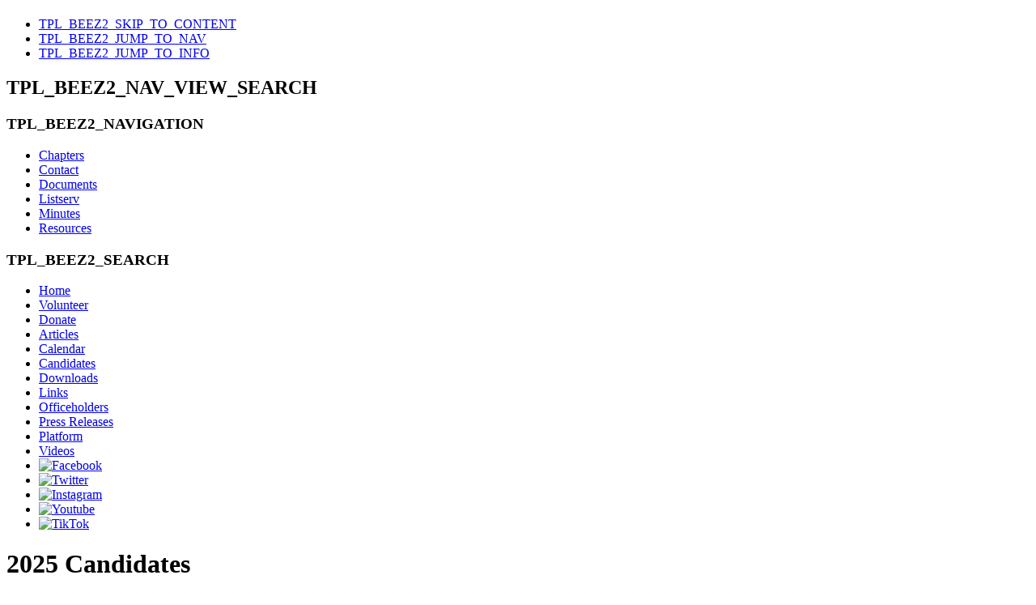

--- FILE ---
content_type: text/html; charset=utf-8
request_url: https://www.ctgreenparty.org/candidates-menu/40-candidate-pages/1163-registrar-of-voters-candidates-2022.html
body_size: 4099
content:
<!DOCTYPE html PUBLIC "-//W3C//DTD XHTML 1.0 Transitional//EN" "http://www.w3.org/TR/xhtml1/DTD/xhtml1-transitional.dtd">
<html xmlns="http://www.w3.org/1999/xhtml" xml:lang="en-gb" lang="en-gb" dir="ltr" >
<head>
<base href="https://www.ctgreenparty.org/candidates-menu/40-candidate-pages/1163-registrar-of-voters-candidates-2022.html" />
	<meta http-equiv="content-type" content="text/html; charset=utf-8" />
	<meta name="keywords" content="Green Party, Connecticut, Nutmeg State, social justice, non-violence, pro-ecology" />
	<meta name="author" content="Super User" />
	<meta name="description" content="The Green Party of Connecticut is a unity of local Green Party chapters and is committed to grassroots democracy, social justice, non-violence and ecological wisdom." />
	<meta name="generator" content="Joomla! - Open Source Content Management" />
	<title>Green Party of Connecticut - Registrar of Voters candidates 2022</title>
	<link href="/templates/beez_20-CT/favicon.ico" rel="shortcut icon" type="image/vnd.microsoft.icon" />
	<link href="/templates/system/css/system.css" rel="stylesheet" type="text/css" />
	<link href="/templates/beez_20-CT/css/position.css" rel="stylesheet" type="text/css" media="screen,projection" />
	<link href="/templates/beez_20-CT/css/layout.css" rel="stylesheet" type="text/css" media="screen,projection" />
	<link href="/templates/beez_20-CT/css/print.css" rel="stylesheet" type="text/css" media="print" />
	<link href="/templates/beez_20-CT/css/general.css" rel="stylesheet" type="text/css" />
	<link href="/templates/beez_20-CT/css/nature.css" rel="stylesheet" type="text/css" />
	<style type="text/css">
div.mod_search110 input[type="search"]{ width:auto; }
	</style>
	<script type="application/json" class="joomla-script-options new">{"csrf.token":"b4b8d3b980dbb16642d7165b48b4a927","system.paths":{"root":"","base":""}}</script>
	<script src="/media/jui/js/jquery.min.js?bee1285cfe81f2297db1f94ce3623b95" type="text/javascript"></script>
	<script src="/media/jui/js/jquery-noconflict.js?bee1285cfe81f2297db1f94ce3623b95" type="text/javascript"></script>
	<script src="/media/jui/js/jquery-migrate.min.js?bee1285cfe81f2297db1f94ce3623b95" type="text/javascript"></script>
	<script src="/media/system/js/caption.js?bee1285cfe81f2297db1f94ce3623b95" type="text/javascript"></script>
	<script src="/media/system/js/mootools-core.js?bee1285cfe81f2297db1f94ce3623b95" type="text/javascript"></script>
	<script src="/media/system/js/core.js?bee1285cfe81f2297db1f94ce3623b95" type="text/javascript"></script>
	<script src="/media/system/js/mootools-more.js?bee1285cfe81f2297db1f94ce3623b95" type="text/javascript"></script>
	<script src="/templates/beez_20-CT/javascript/md_stylechanger.js" type="text/javascript"></script>
	<script src="/templates/beez_20-CT/javascript/hide.js" type="text/javascript"></script>
	<!--[if lt IE 9]><script src="/media/system/js/html5fallback.js?bee1285cfe81f2297db1f94ce3623b95" type="text/javascript"></script><![endif]-->
	<script type="text/javascript">
jQuery(window).on('load',  function() {
				new JCaption('img.caption');
			});
	</script>

<link rel="stylesheet" href="/templates/beez_20-CT/css/styles.css" type="text/css" />
<!--[if lte IE 6]>
<link href="/templates/beez_20-CT/css/ieonly.css" rel="stylesheet" type="text/css" />
<![endif]-->

<!--[if IE 7]>
<link href="/templates/beez_20-CT/css/ie7only.css" rel="stylesheet" type="text/css" />
<![endif]-->

<script type="text/javascript">
  var big ='72%';
  var small='53%';
  var altopen='TPL_BEEZ2_ALTOPEN';
  var altclose='TPL_BEEZ2_ALTCLOSE';
  var bildauf='/templates/beez_20-CT/images/plus.png';
  var bildzu='/templates/beez_20-CT/images/minus.png';
  var rightopen='TPL_BEEZ2_TEXTRIGHTOPEN';
  var rightclose='TPL_BEEZ2_TEXTRIGHTCLOSE';
  var fontSizeTitle='TPL_BEEZ2_FONTSIZE';
  var bigger='TPL_BEEZ2_BIGGER';
  var reset='TPL_BEEZ2_RESET';
  var smaller='TPL_BEEZ2_SMALLER';
  var biggerTitle='TPL_BEEZ2_INCREASE_SIZE';
  var resetTitle='TPL_BEEZ2_REVERT_STYLES_TO_DEFAULT';
  var smallerTitle='TPL_BEEZ2_DECREASE_SIZE';
</script>

</head>

<body>

<div id="all">
        <div id="back">
                <div id="header">
                                <div class="logoheader">
                                        <h1 id="logo">

                                                                                                                                                                                                        <span class="header1">
                                                                                </span></h1>
                                </div><!-- end logoheader -->
                                        <ul class="skiplinks">
                                                <li><a href="#main" class="u2">TPL_BEEZ2_SKIP_TO_CONTENT</a></li>
                                                <li><a href="#nav" class="u2">TPL_BEEZ2_JUMP_TO_NAV</a></li>
                                                                                        <li><a href="#additional" class="u2">TPL_BEEZ2_JUMP_TO_INFO</a></li>
                                                                                   </ul>
                                        <h2 class="unseen">TPL_BEEZ2_NAV_VIEW_SEARCH</h2>
                                        <h3 class="unseen">TPL_BEEZ2_NAVIGATION</h3>
                                        <ul class="nav menu mod-list">
<li class="item-119"><a href="/chapters.html" >Chapters</a></li><li class="item-118"><a href="/contact-information.html" >Contact</a></li><li class="item-117"><a href="/documents.html" >Documents</a></li><li class="item-122"><a href="/listserv.html" >Listserv</a></li><li class="item-143"><a href="/minutes.html" >Minutes</a></li><li class="item-125"><a href="/resources.html" >Resources</a></li></ul>

                                        <div id="line">
                                        <!-- <div id="fontsize"></div> -->
                                        <h3 class="unseen">TPL_BEEZ2_SEARCH</h3>
                                        
                                        </div> <!-- end line -->


                        </div><!-- end header -->
                        <div id="contentarea2">
                                        <div id="breadcrumbs">

                                                        

                                        </div>
                    <div class="left " id="nav" >

                                                <div class="moduletable_menu">
 <ul class="nav menu mod-list">
<li class="item-101 default"><a href="/" >Home</a></li><li class="item-102"><a href="/volunteer.html" >Volunteer</a></li><li class="item-103"><a href="/donate.html" >Donate</a></li><li class="item-112"><a href="/articles.html" >Articles</a></li><li class="item-139"><a href="/calendar.html" >Calendar</a></li><li class="item-109 current active"><a href="/candidates-menu.html" >Candidates</a></li><li class="item-120"><a href="/downloads.html" >Downloads</a></li><li class="item-123"><a href="/links.html" >Links</a></li><li class="item-124"><a href="/officeholders.html" >Officeholders</a></li><li class="item-114"><a href="/press-releases.html" >Press Releases</a></li><li class="item-110"><a href="/platform.html" >Platform</a></li><li class="item-116"><a href="/videos.html" >Videos</a></li><li class="item-113"><a href="https://www.facebook.com/GreenPartyofConnecticut" target="_blank" rel="noopener noreferrer"><img src="/images/facebook.jpg" alt="Facebook" /></a></li><li class="item-154"><a href="https://twitter.com/CTGreenParty" target="_blank" rel="noopener noreferrer"><img src="/images/twitter.jpg" alt="Twitter" /></a></li><li class="item-247"><a href="https://www.instagram.com/ctgreenparty" target="_blank" rel="noopener noreferrer"><img src="/images/instagram.jpg" alt="Instagram" /></a></li><li class="item-248"><a href="https://www.youtube.com/@ctgreenparty" target="_blank" rel="noopener noreferrer"><img src="/images/youtube.jpg" alt="Youtube" /></a></li><li class="item-249"><a href="https://www.tiktok.com/@ctgreenparty" target="_blank" rel="noopener noreferrer"><img src="/images/tiktok.jpg" alt="TikTok" /></a></li></ul>
</div>

                                                
                                                


                                        </div>

                                        
                                        <div id="wrapper" >
                      
                                                
                    
                <div id="main">
                                                
                                                        <div id="system-message-container">
	</div>

                                                        <div class="item-page" itemscope itemtype="https://schema.org/Article">
	<meta itemprop="inLanguage" content="en-GB" />
		<div class="page-header">
		<h1> 2025 Candidates </h1>
	</div>
	
		
			<div class="page-header">
					<h2 itemprop="headline">
				Registrar of Voters candidates 2022			</h2>
									</div>
					
		
						<dl class="article-info muted">

		
			<dt class="article-info-term">
									Details							</dt>

			
			
			
			
			
		
					
			
						</dl>
	
	
		
								<div itemprop="articleBody">
		<div class="items-row cols-1 row-5">
<div class="item column-1">
<h2><a href="/2022-candidates2/1175-michael-harris-2022.html">Michael Harris</a></h2>
<p><img src="/images/2022candidates/harris.jpg" alt="michael harris" width="100" style="float: right;" />Registrar of Voters<br />Deep River (write-in)</p>
<p><a href="https://www.facebook.com/DeepRiver3rdRegistrar" target="_blank" rel="noopener noreferrer">Campaign web site</a></p>
<p><em>approved by Michael Harris<br /></em></p>
<p>&nbsp;</p>
<div class="item-separator">&nbsp;</div>
</div>
<div class="items-row cols-1 row-5">
<div class="item column-1">
<h2><a href="/2022-candidates2/1170-brian-gay-2022.html">Brian Gay</a></h2>
<p><img src="/images/2022candidates/briangay2022.jpg" alt="brian gay" width="100" style="float: right;" />Registrar of Voters<br />East Hampton</p>
<p><a href="https://www.facebook.com/bgayjp" target="_blank" rel="noopener noreferrer">Campaign web site</a></p>
<p><em>approved by Brian Gay<br /></em></p>
<div class="item-separator">&nbsp;</div>
</div>
</div>
<div class="items-row cols-1 row-5">
<div class="item column-1">
<h2><a href="/2022-candidates2/1161-keith-foster-2022.html">Keith Foster</a></h2>
<p><img src="/images/candidates2020/keithfoster.jpg" alt="keith foster" width="100" style="float: right;" />Registrar of Voters<br />Essex</p>
<p><a>&nbsp;</a></p>
<p><em>approved by Keith Foster<br /></em></p>
<div class="item-separator">&nbsp;</div>
</div>
</div>
<div class="items-row cols-1 row-5">
<div class="item column-1">
<h2><a href="/2022-candidates2/1173-don-alexander-2022.html">Don Alexander</a></h2>
<p><img src="/images/candidates2016/alexander2016.jpg" alt="don alexander" width="100" style="float: right;" />Registrar of Voters<br />Torrington (write-in)</p>
<p><a>&nbsp;</a></p>
<p><em>approved by Don Alexander<br /></em></p>
<div class="item-separator">&nbsp;</div>
</div>
</div>
<div class="items-row cols-1 row-5">
<div class="item column-1">
<h2><a href="/2022-candidates2/1169-doug-lary-2022.html">Doug Lary</a></h2>
<p><img src="/images/candidates2012/doug-lary.jpg" alt="doug lary" width="100" style="float: right;" />Registrar of Voters<br />Windham</p>
<p><a href="/2022-candidates2/40-candidate-pages/1174-lary-registrar2022" target="_blank" rel="noopener noreferrer">Campaign web site</a></p>
<p><em>approved by Doug Lary<br /></em></p>
<div class="item-separator">&nbsp;</div>
</div>
</div>
<div class="items-row cols-1 row-5">
<div class="item column-1">
<h2><a href="/2022-candidates2/1162-sherri-danaher-conroy-2022.html">Sherri Danaher Conroy</a></h2>
<p><img src="/images/candidates2018/conroy.jpg" alt="sherri conroy" width="100" style="float: right;" />Registrar of Voters<br />Wolcott</p>
<p><a href="https://www.facebook.com/vote.sherri" target="_blank" rel="noopener noreferrer">Campaign web site</a></p>
<p><em>approved by Sherri Danaher Conroy<br /></em></p>
<div class="item-separator">&nbsp;</div>
</div>
</div>
<div class="items-row cols-1 row-5">
<div class="item column-1">
<p><img src="/images/greenregistrar.jpg" alt="vote green" width="500" /></p>
<div class="item-separator">&nbsp;</div>
</div>
</div>
</div> 	</div>

	
							</div>


                                                </div><!-- end main -->

                                        </div><!-- end wrapper -->

                                                                        <h2 class="unseen">
                                                TPL_BEEZ2_ADDITIONAL_INFORMATION                                        </h2>
                                        <div id="close">
                                                 <a href="#" onclick="auf('right')">
                                                        <span id="bild">
                                                               <!-- TPL_BEEZ2_TEXTRIGHTCLOSE--> <!-- custom david --></span></a> 
                                        </div> 


                                        <div id="right">
                                                <a id="additional"></a>
                                                <div class="moduletable">
 

<div class="custom"  >
	<div class="CandidatesModule">
<div class="CandidatesModuleTop">&nbsp;</div>
<p><strong>Green Party <br />Political Candidates</strong></p>
<ul id="rightSideBar">
<li><a href="/2025-candidates" target="_self">2025</a></li>
<li><a href="/2024-candidates">2024</a></li>
<li><a href="/2023-candidates">2023</a></li>
<li><a href="/2022-candidates2">2022</a></li>
<li><a href="/2021-candidates">2021</a></li>
<li><a href="/2020-candidates">2020</a></li>
<li><a href="/2019-candidates">2019</a></li>
<li><a href="/2018-candidates">2018</a></li>
<li><a href="/2017-candidates">2017</a></li>
<li><a href="/2016-candidates">2016</a></li>
<li><a href="/2015-candidates">2015</a></li>
<li><a href="/2014-candidates">2014</a></li>
<li><a href="/2013-candidates">2013</a></li>
<li><a href="/2012-candidates">2012</a></li>
<li><a href="/2011-candidates">2011</a></li>
<li><a href="/2010-candidates">2010</a></li>
<li><a href="/2009-candidates">2009</a></li>
<li><a href="/candidates-2008">2008</a></li>
<li><a href="/candidates-2007">2007</a></li>
<li><a href="/candidates-2006">2006</a></li>
<li><a href="/2005-candidates">2005</a></li>
<li><a href="/2004-candidates">2004</a></li>
<li><a href="/2003-candidates">2003</a></li>
<li><a href="/2002-candidates">2002</a></li>
<li><a href="/2001-candidates">2001</a></li>
<li><a href="/2000-candidates">2000</a></li>
</ul>
<p><a href="/candidates-menu/36-election-results/372-election-results.html">Election Results</a></p>
<div class="CandidatesModuleBot">&nbsp;</div>
</div></div>
</div>

                                                <div class="moduletable">
 <div class="search mod_search110">
	<form action="/candidates-menu.html" method="post" class="form-inline" role="search">
		<label for="mod-search-searchword110" class="element-invisible">Search ...</label> <input name="searchword" id="mod-search-searchword110" maxlength="200"  class="inputbox search-query input-medium" type="search" size="20" placeholder="Search ..." />		<input type="hidden" name="task" value="search" />
		<input type="hidden" name="option" value="com_search" />
		<input type="hidden" name="Itemid" value="109" />
	</form>
</div>
</div>

                                                
                                        </div><!-- end right -->
                                        
                        
                                        <!-- end navi -->
                   
                                <div class="wrap"></div>

                                </div> <!-- end contentarea -->

                        </div><!-- back -->

                </div><!-- all -->

                <div id="footer-outer">
                        
                        <div id="footer-sub">


                                <div id="footer">

                                        
                                        <p align="center">Paid for by the Green Party of Connecticut State Central Committee</br>
                                          <script type="text/javascript" language="JavaScript">var username = "ctgreenparty"; var hostname = "gmail.com"; var linktext = username + "@" + hostname ; document.write("<a href='" + "mail" + "to:" + username + "@" + hostname + "'>" + "Green Party of Connecticut" + "</a>");</script> | PO BOX 330922 | Hartford, CT 06133</br>
Not authorized by any candidate or candidate's committee</p>

                                </div><!-- end footer -->

                        </div>

                </div>
        
        </body>
</html>
